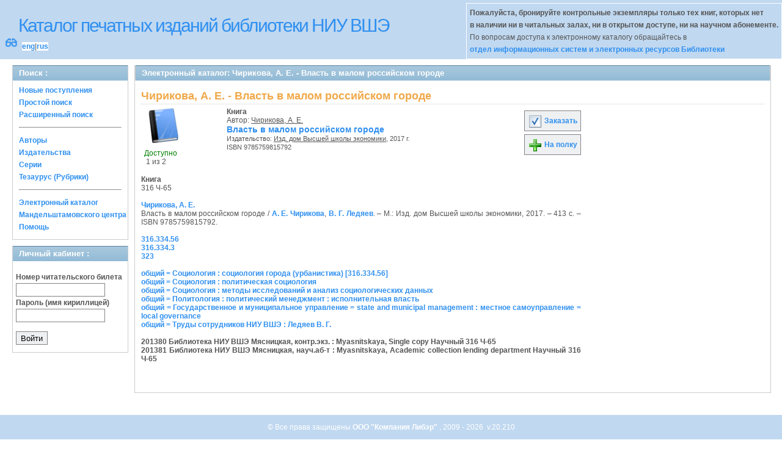

--- FILE ---
content_type: text/html; charset=UTF-8
request_url: http://opac.hse.ru/absopac/app/webroot/index.php?url=/notices/index/IdNotice:314000/Source:default
body_size: 12098
content:
<!DOCTYPE html>
<html>
<head>
	<meta http-equiv="Content-Type" content="text/html; charset=utf-8" />	<title>
		AbsOPACЧирикова, А. Е. - Власть в малом российском городе	</title>
	<link href="/absopac/app/webroot/favicon.ico" type="image/x-icon" rel="icon" /><link href="/absopac/app/webroot/favicon.ico" type="image/x-icon" rel="shortcut icon" /><link rel="stylesheet" type="text/css" href="/absopac/app/webroot/css/cake.generic.my.css" /><link rel="stylesheet" type="text/css" href="/absopac/app/webroot/css/style.css" /><link rel="stylesheet" type="text/css" href="/absopac/app/webroot/css/tables.css" /><link rel="stylesheet" type="text/css" href="/absopac/app/webroot/css/print.css" /><link rel="stylesheet" type="text/css" href="/absopac/app/webroot/css/search_forms.css" /><script type="text/javascript" src="/absopac/app/webroot/js/jquery.min.js"></script>
	<script type="text/javascript" src="/absopac/app/webroot/js/jquery.form.min.js"></script>
	<script type="text/javascript" src="/absopac/app/webroot/js/rating/jquery.rating.js"></script>
	<script type="text/javascript" src="/absopac/app/webroot/js/jquery.simplemodal.min.js"></script>
	<script type="text/javascript" src="/absopac/app/webroot/js/strings.js"></script>
	<script type="text/javascript" src="/absopac/app/webroot/js/jquery.autocomplete.js"></script><script type="text/javascript" src="/absopac/app/webroot/js/img.js"></script></head>
<body><div id="wrap">

	<div id="header">
		<div style="float: left;">
			<h1><a href="#">Каталог печатных изданий библиотеки НИУ ВШЭ</a></h1>
			<div style="float: left; font-size: 20px;margin: 2px 8px;"><a href="/absopac/app/webroot/index.php?url=/zoom" title="Масштаб 200% / нормальный">&#128083;</a></div>			<div class="languages" style="margin-top: 10px; float: left; background-color:#FFFFFF;">
				<a href="/absopac/app/webroot/index.php?url=/languages/switchLanguage/lang:eng">eng</a>|<a href="/absopac/app/webroot/index.php?url=/languages/switchLanguage/lang:rus">rus</a>		 	</div>
		</div>
		<div class="box"><b>Пожалуйста, бронируйте контрольные экземпляры только тех книг, которых нет<br> в наличии ни в читальных залах, ни в открытом доступе, ни на научном абонементе.</b><br>По вопросам доступа к электронному каталогу обращайтесь в<br> <a href="https://www.hse.ru/org/persons/430912">отдел информационных систем и электронных ресурсов Библиотеки</a></div>
	</div>
	
	<div id="content">
	
		<div id="left">
			<h2>Поиск : </h2>
			<div class="box"><ul>

	<li><a href="/absopac/app/webroot/index.php?url=/books/new_arrivals/">Новые поступления</a></li>

			<li><a href="/absopac/app/webroot/index.php?url=/SearchForms/index/1">Простой поиск</a></li>
	

			<li><a href="/absopac/app/webroot/index.php?url=/SearchForms/index/2">Расширенный поиск</a></li>
	
	
	
	
	<li class="general-menu-separator"><hr/></li>
	<li><a href="/absopac/app/webroot/index.php?url=/auteurs">Авторы</a></li>
	<li><a href="/absopac/app/webroot/index.php?url=/editeurs">Издательства</a></li>
	<li><a href="/absopac/app/webroot/index.php?url=/collections">Серии</a></li>
	<li><a href="/absopac/app/webroot/index.php?url=/Matieres">Тезаурус (Рубрики)</a></li>
	

	

	

	

	<li class="general-menu-separator"><hr/></li>
	
		
				<li><a href="http://opac.hse.ru/mendel" target="_blank">Электронный каталог Мандельштамовского центра</a></li>	
			<li><a href="/absopac/app/webroot/index.php?url=/help/index/">Помощь</a></li>
		</ul></div>
<h2>Личный кабинет : </h2>
			<div class="box"><div class="loginForm">
    <form action="/absopac/app/webroot/index.php?url=/users/login" target="_blank" style="text-align:left" id="UserLoginForm" method="post" accept-charset="utf-8"><div style="display:none;"><input type="hidden" name="_method" value="POST" /></div><label for="UserCodbarU">Номер читательского билета</label><input name="data[User][CodbarU]" type="text" maxlength="40" id="UserCodbarU" /><br/><label for="UserMotPasse">Пароль (имя кириллицей)</label><input type="password" name="data[User][MotPasse]" id="UserMotPasse" /><div class="buttons"><div class="submit"><input type="submit" value="Войти" /></div></div></form></div></div>
			
			
		</div>
		
		<div id="right">
			<div class="contentleft">
				<h2>Электронный каталог: Чирикова, А. Е. - Власть в малом российском городе</h2>
				<div class="contentleftbox"><link rel="stylesheet" type="text/css" href="/absopac/app/webroot/css/jquery.rating.css" /><link rel="stylesheet" type="text/css" href="/absopac/app/webroot/css/jquery.autocomplete.css" /><script type="text/javascript">
//<![CDATA[
isbdUrl = "\/absopac\/app\/webroot\/index.php?url=\/notices\/getIsbdAjax";
//]]>
</script><script type="text/javascript">
//<![CDATA[
exempUrl = "\/absopac\/app\/webroot\/index.php?url=\/notices\/getExemplaires";
//]]>
</script><script type="text/javascript">
//<![CDATA[
reservUrl = "\/absopac\/app\/webroot\/index.php?url=\/reservations\/add";
//]]>
</script><script type="text/javascript">
//<![CDATA[
liensUrl = "\/absopac\/app\/webroot\/index.php?url=\/notices\/getLiens";
//]]>
</script><script type="text/javascript">
//<![CDATA[
noticeUrl = "\/absopac\/app\/webroot\/index.php?url=\/notices\/index";
//]]>
</script><h3>Чирикова, А. Е. - Власть в малом российском городе</h3><div class="bookitem">
<div class="bookcover"><img src="/absopac/app/webroot/img/doctypes/1.gif" class="img_small" alt="" /><div><span class="noexmp"><span class="exmpavailable">Доступно</span><br><span class="exmpcount">&nbsp;1 из 2</span></span></div></div><div class="bookdetails">
<b>Книга</b><br/>Автор: <a href="/absopac/app/webroot/index.php?url=/auteurs/view/id:31088/source:default" title="Чирикова, А. Е." class="full-card-top-link">Чирикова, А. Е.</a><br/>
          <a class="big1" title="Власть в малом российском городе" href="#">
          Власть в малом российском городе</a><br/>

          <small>
          
          Издательство: <a href="/absopac/app/webroot/index.php?url=/editeurs/view/id:10334/source:default" title="Изд. дом Высшей школы экономики" class="full-card-top-link">Изд. дом Высшей школы экономики</a>, 2017 г.<br/>ISBN 9785759815792          </small>
          <div style="clear: right; display: block;">
            
          <br style="line-height: 1.5em;"/>
          
          
          <p style="margin-top:5px;">
                    </p>
          </div>
          </div><div class="bookbuttons"> 
<p class="button">
  <a title="Добавить издание в пул заказов" href="/absopac/app/webroot/index.php?url=/books/reserve/IdNotice:314000/Source:default">
    <img border="0" 
		 title="Добавть издание в пул заказов" 
		 alt="Заказать" 
		 src="http://opac.hse.ru/absopac/app/webroot/img/book_reserv.png"/>
    Заказать  </a>
</p>

<p class="button">
  <a title="Поместить это издание на мою книжную полку" href="/absopac/app/webroot/index.php?url=/user_card/addbook/IdNotice:314000/Source:default">
    <img border="0" 
		 title="Поместить это издание на мою книжную полку" 
		 alt="На полку" 
		 src="http://opac.hse.ru/absopac/app/webroot/img/book_add.png"/>
    На полку  </a>
</p>

<div id="vk_314000">
</div>
</div><br/>
<div>
<div id ='ISBD'>
	<b> Книга</b><br/>316 Ч-65<br/>  <br/> <b> <a href="index.php?url=/auteurs/view/31088/source:default">Чирикова, А. Е.</a></b><br/>    Власть в малом российском городе /  <a href="index.php?url=/auteurs/view/31088/source:default">А. Е. Чирикова</a>, <a href="index.php?url=/auteurs/view/21399/source:default">В. Г. Ледяев</a>. – М.: Изд. дом Высшей школы экономики, 2017. – 413 с. – ISBN 9785759815792.<br/><br/><a target='_blank' href='index.php?url=/UdkWithoutTables/view/316.334.56/source:default'>316.334.56</a><br/><a target='_blank' href='index.php?url=/UdkWithoutTables/view/316.334.3/source:default'>316.334.3</a><br/><a target='_blank' href='index.php?url=/UdkWithoutTables/view/323/source:default'>323</a><br/><br/><a target='_blank' href='index.php?url=/matieres/view/661/source:default'>общий = Социология : социология города (урбанистика) [316.334.56]</a><br/><a target='_blank' href='index.php?url=/matieres/view/185/source:default'>общий = Социология : политическая социология</a><br/><a target='_blank' href='index.php?url=/matieres/view/474/source:default'>общий = Социология : методы исследований и анализ социологических данных</a><br/><a target='_blank' href='index.php?url=/matieres/view/1345/source:default'>общий = Политология : политический менеджмент : исполнительная власть</a><br/><a target='_blank' href='index.php?url=/matieres/view/553/source:default'>общий = Государственное и муниципальное управление = state and municipal management : местное самоуправление = local governance</a><br/><a target='_blank' href='index.php?url=/matieres/view/60549/source:default'>общий = Труды сотрудников НИУ ВШЭ : Ледяев В. Г.</a><br/><b><br/> 201380   Библиотека НИУ ВШЭ  Мясницкая, контр.экз. :  Myasnitskaya, Single copy  Научный  316 Ч-65<br/> 201381   Библиотека НИУ ВШЭ  Мясницкая, науч.аб-т : Myasnitskaya, Academic collection lending department  Научный  316 Ч-65</b><br/><br/></div></div></div>
<script type="text/javascript">
//<![CDATA[

	jQuery('.star').rating({ 
 	 callback: function(value, link){ 
  	   	jQuery(this.form).find('input.star').rating('readOnly', true); 
    	jQuery(this.form).submit();
  } 
});
//]]>
</script><br/></div>
			</div>
		</div>
                                <!-- Yandex.Metrika counter -->
<script type="text/javascript" >
    (function (d, w, c) {
        (w[c] = w[c] || []).push(function() {
            try {
                w.yaCounter50847507 = new Ya.Metrika2({
                    id:50847507,
                    clickmap:true,
                    trackLinks:true,
                    accurateTrackBounce:true
                });
            } catch(e) { }
        });

        var n = d.getElementsByTagName("script")[0],
            s = d.createElement("script"),
            f = function () { n.parentNode.insertBefore(s, n); };
        s.type = "text/javascript";
        s.async = true;
        s.src = "https://mc.yandex.ru/metrika/tag.js";

        if (w.opera == "[object Opera]") {
            d.addEventListener("DOMContentLoaded", f, false);
        } else { f(); }
    })(document, window, "yandex_metrika_callbacks2");
</script>
<noscript><div><img src="https://mc.yandex.ru/watch/50847507" style="position:absolute; left:-9999px;" alt="" /></div></noscript>
<!-- /Yandex.Metrika counter -->	</div>
	
</div>
<div style="clear: both;"></div>
<div id="footer">
	&copy; Все права защищены 	<a href="http://www.libermedia.ru" target="_blank">
		ООО "Компания Либэр"	</a>, 2009 - 2026&nbsp; v.20.210</div>
<div>
</div>
</body>
</html>
